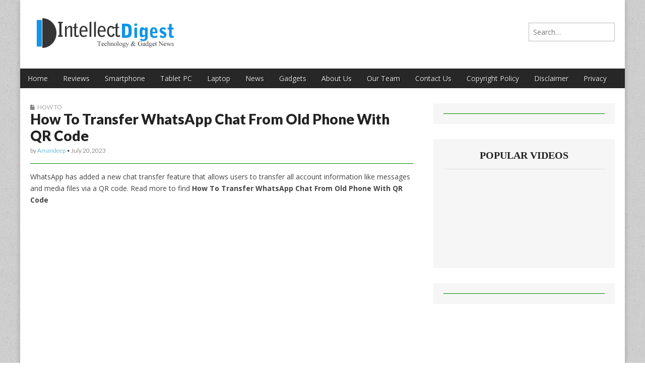

--- FILE ---
content_type: text/html; charset=UTF-8
request_url: https://www.intellectdigest.in/transfer-whatsapp-chat-53256/
body_size: 15738
content:
<!DOCTYPE html>
<!--[if lt IE 7]><html class="no-js lt-ie9 lt-ie8 lt-ie7" lang="en-US"><![endif]-->
<!--[if IE 7]><html class="no-js lt-ie9 lt-ie8" lang="en-US"><![endif]-->
<!--[if IE 8]><html class="no-js lt-ie9" lang="en-US"><![endif]-->
<!--[if gt IE 8]><!--><html class="no-js" lang="en-US"><!--<![endif]-->
<head><meta charset="UTF-8" /><script>if(navigator.userAgent.match(/MSIE|Internet Explorer/i)||navigator.userAgent.match(/Trident\/7\..*?rv:11/i)){var href=document.location.href;if(!href.match(/[?&]nowprocket/)){if(href.indexOf("?")==-1){if(href.indexOf("#")==-1){document.location.href=href+"?nowprocket=1"}else{document.location.href=href.replace("#","?nowprocket=1#")}}else{if(href.indexOf("#")==-1){document.location.href=href+"&nowprocket=1"}else{document.location.href=href.replace("#","&nowprocket=1#")}}}}</script><script>(()=>{class RocketLazyLoadScripts{constructor(){this.v="1.2.6",this.triggerEvents=["keydown","mousedown","mousemove","touchmove","touchstart","touchend","wheel"],this.userEventHandler=this.t.bind(this),this.touchStartHandler=this.i.bind(this),this.touchMoveHandler=this.o.bind(this),this.touchEndHandler=this.h.bind(this),this.clickHandler=this.u.bind(this),this.interceptedClicks=[],this.interceptedClickListeners=[],this.l(this),window.addEventListener("pageshow",(t=>{this.persisted=t.persisted,this.everythingLoaded&&this.m()})),this.CSPIssue=sessionStorage.getItem("rocketCSPIssue"),document.addEventListener("securitypolicyviolation",(t=>{this.CSPIssue||"script-src-elem"!==t.violatedDirective||"data"!==t.blockedURI||(this.CSPIssue=!0,sessionStorage.setItem("rocketCSPIssue",!0))})),document.addEventListener("DOMContentLoaded",(()=>{this.k()})),this.delayedScripts={normal:[],async:[],defer:[]},this.trash=[],this.allJQueries=[]}p(t){document.hidden?t.t():(this.triggerEvents.forEach((e=>window.addEventListener(e,t.userEventHandler,{passive:!0}))),window.addEventListener("touchstart",t.touchStartHandler,{passive:!0}),window.addEventListener("mousedown",t.touchStartHandler),document.addEventListener("visibilitychange",t.userEventHandler))}_(){this.triggerEvents.forEach((t=>window.removeEventListener(t,this.userEventHandler,{passive:!0}))),document.removeEventListener("visibilitychange",this.userEventHandler)}i(t){"HTML"!==t.target.tagName&&(window.addEventListener("touchend",this.touchEndHandler),window.addEventListener("mouseup",this.touchEndHandler),window.addEventListener("touchmove",this.touchMoveHandler,{passive:!0}),window.addEventListener("mousemove",this.touchMoveHandler),t.target.addEventListener("click",this.clickHandler),this.L(t.target,!0),this.S(t.target,"onclick","rocket-onclick"),this.C())}o(t){window.removeEventListener("touchend",this.touchEndHandler),window.removeEventListener("mouseup",this.touchEndHandler),window.removeEventListener("touchmove",this.touchMoveHandler,{passive:!0}),window.removeEventListener("mousemove",this.touchMoveHandler),t.target.removeEventListener("click",this.clickHandler),this.L(t.target,!1),this.S(t.target,"rocket-onclick","onclick"),this.M()}h(){window.removeEventListener("touchend",this.touchEndHandler),window.removeEventListener("mouseup",this.touchEndHandler),window.removeEventListener("touchmove",this.touchMoveHandler,{passive:!0}),window.removeEventListener("mousemove",this.touchMoveHandler)}u(t){t.target.removeEventListener("click",this.clickHandler),this.L(t.target,!1),this.S(t.target,"rocket-onclick","onclick"),this.interceptedClicks.push(t),t.preventDefault(),t.stopPropagation(),t.stopImmediatePropagation(),this.M()}O(){window.removeEventListener("touchstart",this.touchStartHandler,{passive:!0}),window.removeEventListener("mousedown",this.touchStartHandler),this.interceptedClicks.forEach((t=>{t.target.dispatchEvent(new MouseEvent("click",{view:t.view,bubbles:!0,cancelable:!0}))}))}l(t){EventTarget.prototype.addEventListenerWPRocketBase=EventTarget.prototype.addEventListener,EventTarget.prototype.addEventListener=function(e,i,o){"click"!==e||t.windowLoaded||i===t.clickHandler||t.interceptedClickListeners.push({target:this,func:i,options:o}),(this||window).addEventListenerWPRocketBase(e,i,o)}}L(t,e){this.interceptedClickListeners.forEach((i=>{i.target===t&&(e?t.removeEventListener("click",i.func,i.options):t.addEventListener("click",i.func,i.options))})),t.parentNode!==document.documentElement&&this.L(t.parentNode,e)}D(){return new Promise((t=>{this.P?this.M=t:t()}))}C(){this.P=!0}M(){this.P=!1}S(t,e,i){t.hasAttribute&&t.hasAttribute(e)&&(event.target.setAttribute(i,event.target.getAttribute(e)),event.target.removeAttribute(e))}t(){this._(this),"loading"===document.readyState?document.addEventListener("DOMContentLoaded",this.R.bind(this)):this.R()}k(){let t=[];document.querySelectorAll("script[type=rocketlazyloadscript][data-rocket-src]").forEach((e=>{let i=e.getAttribute("data-rocket-src");if(i&&!i.startsWith("data:")){0===i.indexOf("//")&&(i=location.protocol+i);try{const o=new URL(i).origin;o!==location.origin&&t.push({src:o,crossOrigin:e.crossOrigin||"module"===e.getAttribute("data-rocket-type")})}catch(t){}}})),t=[...new Map(t.map((t=>[JSON.stringify(t),t]))).values()],this.T(t,"preconnect")}async R(){this.lastBreath=Date.now(),this.j(this),this.F(this),this.I(),this.W(),this.q(),await this.A(this.delayedScripts.normal),await this.A(this.delayedScripts.defer),await this.A(this.delayedScripts.async);try{await this.U(),await this.H(this),await this.J()}catch(t){console.error(t)}window.dispatchEvent(new Event("rocket-allScriptsLoaded")),this.everythingLoaded=!0,this.D().then((()=>{this.O()})),this.N()}W(){document.querySelectorAll("script[type=rocketlazyloadscript]").forEach((t=>{t.hasAttribute("data-rocket-src")?t.hasAttribute("async")&&!1!==t.async?this.delayedScripts.async.push(t):t.hasAttribute("defer")&&!1!==t.defer||"module"===t.getAttribute("data-rocket-type")?this.delayedScripts.defer.push(t):this.delayedScripts.normal.push(t):this.delayedScripts.normal.push(t)}))}async B(t){if(await this.G(),!0!==t.noModule||!("noModule"in HTMLScriptElement.prototype))return new Promise((e=>{let i;function o(){(i||t).setAttribute("data-rocket-status","executed"),e()}try{if(navigator.userAgent.indexOf("Firefox/")>0||""===navigator.vendor||this.CSPIssue)i=document.createElement("script"),[...t.attributes].forEach((t=>{let e=t.nodeName;"type"!==e&&("data-rocket-type"===e&&(e="type"),"data-rocket-src"===e&&(e="src"),i.setAttribute(e,t.nodeValue))})),t.text&&(i.text=t.text),i.hasAttribute("src")?(i.addEventListener("load",o),i.addEventListener("error",(function(){i.setAttribute("data-rocket-status","failed-network"),e()})),setTimeout((()=>{i.isConnected||e()}),1)):(i.text=t.text,o()),t.parentNode.replaceChild(i,t);else{const i=t.getAttribute("data-rocket-type"),s=t.getAttribute("data-rocket-src");i?(t.type=i,t.removeAttribute("data-rocket-type")):t.removeAttribute("type"),t.addEventListener("load",o),t.addEventListener("error",(i=>{this.CSPIssue&&i.target.src.startsWith("data:")?(console.log("WPRocket: data-uri blocked by CSP -> fallback"),t.removeAttribute("src"),this.B(t).then(e)):(t.setAttribute("data-rocket-status","failed-network"),e())})),s?(t.removeAttribute("data-rocket-src"),t.src=s):t.src="data:text/javascript;base64,"+window.btoa(unescape(encodeURIComponent(t.text)))}}catch(i){t.setAttribute("data-rocket-status","failed-transform"),e()}}));t.setAttribute("data-rocket-status","skipped")}async A(t){const e=t.shift();return e&&e.isConnected?(await this.B(e),this.A(t)):Promise.resolve()}q(){this.T([...this.delayedScripts.normal,...this.delayedScripts.defer,...this.delayedScripts.async],"preload")}T(t,e){var i=document.createDocumentFragment();t.forEach((t=>{const o=t.getAttribute&&t.getAttribute("data-rocket-src")||t.src;if(o&&!o.startsWith("data:")){const s=document.createElement("link");s.href=o,s.rel=e,"preconnect"!==e&&(s.as="script"),t.getAttribute&&"module"===t.getAttribute("data-rocket-type")&&(s.crossOrigin=!0),t.crossOrigin&&(s.crossOrigin=t.crossOrigin),t.integrity&&(s.integrity=t.integrity),i.appendChild(s),this.trash.push(s)}})),document.head.appendChild(i)}j(t){let e={};function i(i,o){return e[o].eventsToRewrite.indexOf(i)>=0&&!t.everythingLoaded?"rocket-"+i:i}function o(t,o){!function(t){e[t]||(e[t]={originalFunctions:{add:t.addEventListener,remove:t.removeEventListener},eventsToRewrite:[]},t.addEventListener=function(){arguments[0]=i(arguments[0],t),e[t].originalFunctions.add.apply(t,arguments)},t.removeEventListener=function(){arguments[0]=i(arguments[0],t),e[t].originalFunctions.remove.apply(t,arguments)})}(t),e[t].eventsToRewrite.push(o)}function s(e,i){let o=e[i];e[i]=null,Object.defineProperty(e,i,{get:()=>o||function(){},set(s){t.everythingLoaded?o=s:e["rocket"+i]=o=s}})}o(document,"DOMContentLoaded"),o(window,"DOMContentLoaded"),o(window,"load"),o(window,"pageshow"),o(document,"readystatechange"),s(document,"onreadystatechange"),s(window,"onload"),s(window,"onpageshow");try{Object.defineProperty(document,"readyState",{get:()=>t.rocketReadyState,set(e){t.rocketReadyState=e},configurable:!0}),document.readyState="loading"}catch(t){console.log("WPRocket DJE readyState conflict, bypassing")}}F(t){let e;function i(e){return t.everythingLoaded?e:e.split(" ").map((t=>"load"===t||0===t.indexOf("load.")?"rocket-jquery-load":t)).join(" ")}function o(o){function s(t){const e=o.fn[t];o.fn[t]=o.fn.init.prototype[t]=function(){return this[0]===window&&("string"==typeof arguments[0]||arguments[0]instanceof String?arguments[0]=i(arguments[0]):"object"==typeof arguments[0]&&Object.keys(arguments[0]).forEach((t=>{const e=arguments[0][t];delete arguments[0][t],arguments[0][i(t)]=e}))),e.apply(this,arguments),this}}o&&o.fn&&!t.allJQueries.includes(o)&&(o.fn.ready=o.fn.init.prototype.ready=function(e){return t.domReadyFired?e.bind(document)(o):document.addEventListener("rocket-DOMContentLoaded",(()=>e.bind(document)(o))),o([])},s("on"),s("one"),t.allJQueries.push(o)),e=o}o(window.jQuery),Object.defineProperty(window,"jQuery",{get:()=>e,set(t){o(t)}})}async H(t){const e=document.querySelector("script[data-webpack]");e&&(await async function(){return new Promise((t=>{e.addEventListener("load",t),e.addEventListener("error",t)}))}(),await t.K(),await t.H(t))}async U(){this.domReadyFired=!0;try{document.readyState="interactive"}catch(t){}await this.G(),document.dispatchEvent(new Event("rocket-readystatechange")),await this.G(),document.rocketonreadystatechange&&document.rocketonreadystatechange(),await this.G(),document.dispatchEvent(new Event("rocket-DOMContentLoaded")),await this.G(),window.dispatchEvent(new Event("rocket-DOMContentLoaded"))}async J(){try{document.readyState="complete"}catch(t){}await this.G(),document.dispatchEvent(new Event("rocket-readystatechange")),await this.G(),document.rocketonreadystatechange&&document.rocketonreadystatechange(),await this.G(),window.dispatchEvent(new Event("rocket-load")),await this.G(),window.rocketonload&&window.rocketonload(),await this.G(),this.allJQueries.forEach((t=>t(window).trigger("rocket-jquery-load"))),await this.G();const t=new Event("rocket-pageshow");t.persisted=this.persisted,window.dispatchEvent(t),await this.G(),window.rocketonpageshow&&window.rocketonpageshow({persisted:this.persisted}),this.windowLoaded=!0}m(){document.onreadystatechange&&document.onreadystatechange(),window.onload&&window.onload(),window.onpageshow&&window.onpageshow({persisted:this.persisted})}I(){const t=new Map;document.write=document.writeln=function(e){const i=document.currentScript;i||console.error("WPRocket unable to document.write this: "+e);const o=document.createRange(),s=i.parentElement;let n=t.get(i);void 0===n&&(n=i.nextSibling,t.set(i,n));const c=document.createDocumentFragment();o.setStart(c,0),c.appendChild(o.createContextualFragment(e)),s.insertBefore(c,n)}}async G(){Date.now()-this.lastBreath>45&&(await this.K(),this.lastBreath=Date.now())}async K(){return document.hidden?new Promise((t=>setTimeout(t))):new Promise((t=>requestAnimationFrame(t)))}N(){this.trash.forEach((t=>t.remove()))}static run(){const t=new RocketLazyLoadScripts;t.p(t)}}RocketLazyLoadScripts.run()})();</script>

<meta http-equiv="X-UA-Compatible" content="IE=edge,chrome=1">
<meta name="viewport" content="width=device-width, initial-scale=1.0">
<title>How To Transfer WhatsApp Chat From Old Phone With QR Code</title><link rel="preload" data-rocket-preload as="style" href="https://fonts.googleapis.com/css?family=Open%20Sans%3A400%2C700%7CArvo%3A900%7CQuattrocento%7CRaleway%3A100%7CLato%3A900%7CLato%3A300&#038;display=swap" /><link rel="stylesheet" href="https://fonts.googleapis.com/css?family=Open%20Sans%3A400%2C700%7CArvo%3A900%7CQuattrocento%7CRaleway%3A100%7CLato%3A900%7CLato%3A300&#038;display=swap" media="print" onload="this.media='all'" /><noscript><link rel="stylesheet" href="https://fonts.googleapis.com/css?family=Open%20Sans%3A400%2C700%7CArvo%3A900%7CQuattrocento%7CRaleway%3A100%7CLato%3A900%7CLato%3A300&#038;display=swap" /></noscript>
<link rel="profile" href="https://gmpg.org/xfn/11" />
<link rel="pingback" href="https://www.intellectdigest.in/xmlrpc.php" />
<!--[if IE]><script src="http://html5shiv.googlecode.com/svn/trunk/html5.js"></script><![endif]-->
<meta name='robots' content='index, follow, max-image-preview:large, max-snippet:-1, max-video-preview:-1' />

	<!-- This site is optimized with the Yoast SEO plugin v23.8 - https://yoast.com/wordpress/plugins/seo/ -->
	<meta name="description" content="WhatsApp has added a new chat transfer feature. Read more to find How To Transfer WhatsApp Chat From Old Phone With QR Code" />
	<link rel="canonical" href="https://www.intellectdigest.in/transfer-whatsapp-chat-53256/" />
	<meta property="og:locale" content="en_US" />
	<meta property="og:type" content="article" />
	<meta property="og:title" content="How To Transfer WhatsApp Chat From Old Phone With QR Code" />
	<meta property="og:description" content="WhatsApp has added a new chat transfer feature. Read more to find How To Transfer WhatsApp Chat From Old Phone With QR Code" />
	<meta property="og:url" content="https://www.intellectdigest.in/transfer-whatsapp-chat-53256/" />
	<meta property="og:site_name" content="Intellect Digest India" />
	<meta property="article:published_time" content="2023-07-20T10:49:43+00:00" />
	<meta property="article:modified_time" content="2023-07-20T10:49:46+00:00" />
	<meta property="og:image" content="https://www.intellectdigest.in/wp-content/uploads/2023/07/How-To-Transfer-WhatsApp-Chat-From.jpg" />
	<meta property="og:image:width" content="720" />
	<meta property="og:image:height" content="486" />
	<meta property="og:image:type" content="image/jpeg" />
	<meta name="author" content="Amandeep" />
	<meta name="twitter:label1" content="Written by" />
	<meta name="twitter:data1" content="Amandeep" />
	<meta name="twitter:label2" content="Est. reading time" />
	<meta name="twitter:data2" content="3 minutes" />
	<script type="application/ld+json" class="yoast-schema-graph">{"@context":"https://schema.org","@graph":[{"@type":"WebPage","@id":"https://www.intellectdigest.in/transfer-whatsapp-chat-53256/","url":"https://www.intellectdigest.in/transfer-whatsapp-chat-53256/","name":"How To Transfer WhatsApp Chat From Old Phone With QR Code","isPartOf":{"@id":"https://www.intellectdigest.in/#website"},"primaryImageOfPage":{"@id":"https://www.intellectdigest.in/transfer-whatsapp-chat-53256/#primaryimage"},"image":{"@id":"https://www.intellectdigest.in/transfer-whatsapp-chat-53256/#primaryimage"},"thumbnailUrl":"https://www.intellectdigest.in/wp-content/uploads/2023/07/How-To-Transfer-WhatsApp-Chat-From.jpg","datePublished":"2023-07-20T10:49:43+00:00","dateModified":"2023-07-20T10:49:46+00:00","author":{"@id":"https://www.intellectdigest.in/#/schema/person/0e8e157f580ab4027b33c035da8a1ef6"},"description":"WhatsApp has added a new chat transfer feature. Read more to find How To Transfer WhatsApp Chat From Old Phone With QR Code","breadcrumb":{"@id":"https://www.intellectdigest.in/transfer-whatsapp-chat-53256/#breadcrumb"},"inLanguage":"en-US","potentialAction":[{"@type":"ReadAction","target":["https://www.intellectdigest.in/transfer-whatsapp-chat-53256/"]}]},{"@type":"ImageObject","inLanguage":"en-US","@id":"https://www.intellectdigest.in/transfer-whatsapp-chat-53256/#primaryimage","url":"https://www.intellectdigest.in/wp-content/uploads/2023/07/How-To-Transfer-WhatsApp-Chat-From.jpg","contentUrl":"https://www.intellectdigest.in/wp-content/uploads/2023/07/How-To-Transfer-WhatsApp-Chat-From.jpg","width":720,"height":486,"caption":"How To Transfer WhatsApp Chat From Old Phone With QR Code"},{"@type":"BreadcrumbList","@id":"https://www.intellectdigest.in/transfer-whatsapp-chat-53256/#breadcrumb","itemListElement":[{"@type":"ListItem","position":1,"name":"Home","item":"https://www.intellectdigest.in/"},{"@type":"ListItem","position":2,"name":"How To Transfer WhatsApp Chat From Old Phone With QR Code"}]},{"@type":"WebSite","@id":"https://www.intellectdigest.in/#website","url":"https://www.intellectdigest.in/","name":"Intellect Digest India","description":"","potentialAction":[{"@type":"SearchAction","target":{"@type":"EntryPoint","urlTemplate":"https://www.intellectdigest.in/?s={search_term_string}"},"query-input":{"@type":"PropertyValueSpecification","valueRequired":true,"valueName":"search_term_string"}}],"inLanguage":"en-US"},{"@type":"Person","@id":"https://www.intellectdigest.in/#/schema/person/0e8e157f580ab4027b33c035da8a1ef6","name":"Amandeep","image":{"@type":"ImageObject","inLanguage":"en-US","@id":"https://www.intellectdigest.in/#/schema/person/image/","url":"https://secure.gravatar.com/avatar/97bcca85fb7b5826c89aa7c8a94fb24f?s=96&r=g","contentUrl":"https://secure.gravatar.com/avatar/97bcca85fb7b5826c89aa7c8a94fb24f?s=96&r=g","caption":"Amandeep"},"url":"https://www.intellectdigest.in/author/amandeep/"}]}</script>
	<!-- / Yoast SEO plugin. -->


<link rel="amphtml" href="https://www.intellectdigest.in/transfer-whatsapp-chat-53256/amp/" /><meta name="generator" content="AMP for WP 1.1.1"/><link rel='dns-prefetch' href='//www.googletagmanager.com' />
<link rel='dns-prefetch' href='//fonts.googleapis.com' />
<link rel='dns-prefetch' href='//netdna.bootstrapcdn.com' />
<link href='https://fonts.gstatic.com' crossorigin rel='preconnect' />
<link rel="alternate" type="application/rss+xml" title="Intellect Digest India &raquo; Feed" href="https://www.intellectdigest.in/feed/" />
<link rel="alternate" type="application/rss+xml" title="Intellect Digest India &raquo; Comments Feed" href="https://www.intellectdigest.in/comments/feed/" />
<style id='wp-emoji-styles-inline-css' type='text/css'>

	img.wp-smiley, img.emoji {
		display: inline !important;
		border: none !important;
		box-shadow: none !important;
		height: 1em !important;
		width: 1em !important;
		margin: 0 0.07em !important;
		vertical-align: -0.1em !important;
		background: none !important;
		padding: 0 !important;
	}
</style>
<link rel='stylesheet' id='wp-block-library-css' href='https://www.intellectdigest.in/wp-includes/css/dist/block-library/style.min.css?ver=6.6.4' type='text/css' media='all' />
<style id='classic-theme-styles-inline-css' type='text/css'>
/*! This file is auto-generated */
.wp-block-button__link{color:#fff;background-color:#32373c;border-radius:9999px;box-shadow:none;text-decoration:none;padding:calc(.667em + 2px) calc(1.333em + 2px);font-size:1.125em}.wp-block-file__button{background:#32373c;color:#fff;text-decoration:none}
</style>
<style id='global-styles-inline-css' type='text/css'>
:root{--wp--preset--aspect-ratio--square: 1;--wp--preset--aspect-ratio--4-3: 4/3;--wp--preset--aspect-ratio--3-4: 3/4;--wp--preset--aspect-ratio--3-2: 3/2;--wp--preset--aspect-ratio--2-3: 2/3;--wp--preset--aspect-ratio--16-9: 16/9;--wp--preset--aspect-ratio--9-16: 9/16;--wp--preset--color--black: #000000;--wp--preset--color--cyan-bluish-gray: #abb8c3;--wp--preset--color--white: #ffffff;--wp--preset--color--pale-pink: #f78da7;--wp--preset--color--vivid-red: #cf2e2e;--wp--preset--color--luminous-vivid-orange: #ff6900;--wp--preset--color--luminous-vivid-amber: #fcb900;--wp--preset--color--light-green-cyan: #7bdcb5;--wp--preset--color--vivid-green-cyan: #00d084;--wp--preset--color--pale-cyan-blue: #8ed1fc;--wp--preset--color--vivid-cyan-blue: #0693e3;--wp--preset--color--vivid-purple: #9b51e0;--wp--preset--gradient--vivid-cyan-blue-to-vivid-purple: linear-gradient(135deg,rgba(6,147,227,1) 0%,rgb(155,81,224) 100%);--wp--preset--gradient--light-green-cyan-to-vivid-green-cyan: linear-gradient(135deg,rgb(122,220,180) 0%,rgb(0,208,130) 100%);--wp--preset--gradient--luminous-vivid-amber-to-luminous-vivid-orange: linear-gradient(135deg,rgba(252,185,0,1) 0%,rgba(255,105,0,1) 100%);--wp--preset--gradient--luminous-vivid-orange-to-vivid-red: linear-gradient(135deg,rgba(255,105,0,1) 0%,rgb(207,46,46) 100%);--wp--preset--gradient--very-light-gray-to-cyan-bluish-gray: linear-gradient(135deg,rgb(238,238,238) 0%,rgb(169,184,195) 100%);--wp--preset--gradient--cool-to-warm-spectrum: linear-gradient(135deg,rgb(74,234,220) 0%,rgb(151,120,209) 20%,rgb(207,42,186) 40%,rgb(238,44,130) 60%,rgb(251,105,98) 80%,rgb(254,248,76) 100%);--wp--preset--gradient--blush-light-purple: linear-gradient(135deg,rgb(255,206,236) 0%,rgb(152,150,240) 100%);--wp--preset--gradient--blush-bordeaux: linear-gradient(135deg,rgb(254,205,165) 0%,rgb(254,45,45) 50%,rgb(107,0,62) 100%);--wp--preset--gradient--luminous-dusk: linear-gradient(135deg,rgb(255,203,112) 0%,rgb(199,81,192) 50%,rgb(65,88,208) 100%);--wp--preset--gradient--pale-ocean: linear-gradient(135deg,rgb(255,245,203) 0%,rgb(182,227,212) 50%,rgb(51,167,181) 100%);--wp--preset--gradient--electric-grass: linear-gradient(135deg,rgb(202,248,128) 0%,rgb(113,206,126) 100%);--wp--preset--gradient--midnight: linear-gradient(135deg,rgb(2,3,129) 0%,rgb(40,116,252) 100%);--wp--preset--font-size--small: 13px;--wp--preset--font-size--medium: 20px;--wp--preset--font-size--large: 36px;--wp--preset--font-size--x-large: 42px;--wp--preset--spacing--20: 0.44rem;--wp--preset--spacing--30: 0.67rem;--wp--preset--spacing--40: 1rem;--wp--preset--spacing--50: 1.5rem;--wp--preset--spacing--60: 2.25rem;--wp--preset--spacing--70: 3.38rem;--wp--preset--spacing--80: 5.06rem;--wp--preset--shadow--natural: 6px 6px 9px rgba(0, 0, 0, 0.2);--wp--preset--shadow--deep: 12px 12px 50px rgba(0, 0, 0, 0.4);--wp--preset--shadow--sharp: 6px 6px 0px rgba(0, 0, 0, 0.2);--wp--preset--shadow--outlined: 6px 6px 0px -3px rgba(255, 255, 255, 1), 6px 6px rgba(0, 0, 0, 1);--wp--preset--shadow--crisp: 6px 6px 0px rgba(0, 0, 0, 1);}:where(.is-layout-flex){gap: 0.5em;}:where(.is-layout-grid){gap: 0.5em;}body .is-layout-flex{display: flex;}.is-layout-flex{flex-wrap: wrap;align-items: center;}.is-layout-flex > :is(*, div){margin: 0;}body .is-layout-grid{display: grid;}.is-layout-grid > :is(*, div){margin: 0;}:where(.wp-block-columns.is-layout-flex){gap: 2em;}:where(.wp-block-columns.is-layout-grid){gap: 2em;}:where(.wp-block-post-template.is-layout-flex){gap: 1.25em;}:where(.wp-block-post-template.is-layout-grid){gap: 1.25em;}.has-black-color{color: var(--wp--preset--color--black) !important;}.has-cyan-bluish-gray-color{color: var(--wp--preset--color--cyan-bluish-gray) !important;}.has-white-color{color: var(--wp--preset--color--white) !important;}.has-pale-pink-color{color: var(--wp--preset--color--pale-pink) !important;}.has-vivid-red-color{color: var(--wp--preset--color--vivid-red) !important;}.has-luminous-vivid-orange-color{color: var(--wp--preset--color--luminous-vivid-orange) !important;}.has-luminous-vivid-amber-color{color: var(--wp--preset--color--luminous-vivid-amber) !important;}.has-light-green-cyan-color{color: var(--wp--preset--color--light-green-cyan) !important;}.has-vivid-green-cyan-color{color: var(--wp--preset--color--vivid-green-cyan) !important;}.has-pale-cyan-blue-color{color: var(--wp--preset--color--pale-cyan-blue) !important;}.has-vivid-cyan-blue-color{color: var(--wp--preset--color--vivid-cyan-blue) !important;}.has-vivid-purple-color{color: var(--wp--preset--color--vivid-purple) !important;}.has-black-background-color{background-color: var(--wp--preset--color--black) !important;}.has-cyan-bluish-gray-background-color{background-color: var(--wp--preset--color--cyan-bluish-gray) !important;}.has-white-background-color{background-color: var(--wp--preset--color--white) !important;}.has-pale-pink-background-color{background-color: var(--wp--preset--color--pale-pink) !important;}.has-vivid-red-background-color{background-color: var(--wp--preset--color--vivid-red) !important;}.has-luminous-vivid-orange-background-color{background-color: var(--wp--preset--color--luminous-vivid-orange) !important;}.has-luminous-vivid-amber-background-color{background-color: var(--wp--preset--color--luminous-vivid-amber) !important;}.has-light-green-cyan-background-color{background-color: var(--wp--preset--color--light-green-cyan) !important;}.has-vivid-green-cyan-background-color{background-color: var(--wp--preset--color--vivid-green-cyan) !important;}.has-pale-cyan-blue-background-color{background-color: var(--wp--preset--color--pale-cyan-blue) !important;}.has-vivid-cyan-blue-background-color{background-color: var(--wp--preset--color--vivid-cyan-blue) !important;}.has-vivid-purple-background-color{background-color: var(--wp--preset--color--vivid-purple) !important;}.has-black-border-color{border-color: var(--wp--preset--color--black) !important;}.has-cyan-bluish-gray-border-color{border-color: var(--wp--preset--color--cyan-bluish-gray) !important;}.has-white-border-color{border-color: var(--wp--preset--color--white) !important;}.has-pale-pink-border-color{border-color: var(--wp--preset--color--pale-pink) !important;}.has-vivid-red-border-color{border-color: var(--wp--preset--color--vivid-red) !important;}.has-luminous-vivid-orange-border-color{border-color: var(--wp--preset--color--luminous-vivid-orange) !important;}.has-luminous-vivid-amber-border-color{border-color: var(--wp--preset--color--luminous-vivid-amber) !important;}.has-light-green-cyan-border-color{border-color: var(--wp--preset--color--light-green-cyan) !important;}.has-vivid-green-cyan-border-color{border-color: var(--wp--preset--color--vivid-green-cyan) !important;}.has-pale-cyan-blue-border-color{border-color: var(--wp--preset--color--pale-cyan-blue) !important;}.has-vivid-cyan-blue-border-color{border-color: var(--wp--preset--color--vivid-cyan-blue) !important;}.has-vivid-purple-border-color{border-color: var(--wp--preset--color--vivid-purple) !important;}.has-vivid-cyan-blue-to-vivid-purple-gradient-background{background: var(--wp--preset--gradient--vivid-cyan-blue-to-vivid-purple) !important;}.has-light-green-cyan-to-vivid-green-cyan-gradient-background{background: var(--wp--preset--gradient--light-green-cyan-to-vivid-green-cyan) !important;}.has-luminous-vivid-amber-to-luminous-vivid-orange-gradient-background{background: var(--wp--preset--gradient--luminous-vivid-amber-to-luminous-vivid-orange) !important;}.has-luminous-vivid-orange-to-vivid-red-gradient-background{background: var(--wp--preset--gradient--luminous-vivid-orange-to-vivid-red) !important;}.has-very-light-gray-to-cyan-bluish-gray-gradient-background{background: var(--wp--preset--gradient--very-light-gray-to-cyan-bluish-gray) !important;}.has-cool-to-warm-spectrum-gradient-background{background: var(--wp--preset--gradient--cool-to-warm-spectrum) !important;}.has-blush-light-purple-gradient-background{background: var(--wp--preset--gradient--blush-light-purple) !important;}.has-blush-bordeaux-gradient-background{background: var(--wp--preset--gradient--blush-bordeaux) !important;}.has-luminous-dusk-gradient-background{background: var(--wp--preset--gradient--luminous-dusk) !important;}.has-pale-ocean-gradient-background{background: var(--wp--preset--gradient--pale-ocean) !important;}.has-electric-grass-gradient-background{background: var(--wp--preset--gradient--electric-grass) !important;}.has-midnight-gradient-background{background: var(--wp--preset--gradient--midnight) !important;}.has-small-font-size{font-size: var(--wp--preset--font-size--small) !important;}.has-medium-font-size{font-size: var(--wp--preset--font-size--medium) !important;}.has-large-font-size{font-size: var(--wp--preset--font-size--large) !important;}.has-x-large-font-size{font-size: var(--wp--preset--font-size--x-large) !important;}
:where(.wp-block-post-template.is-layout-flex){gap: 1.25em;}:where(.wp-block-post-template.is-layout-grid){gap: 1.25em;}
:where(.wp-block-columns.is-layout-flex){gap: 2em;}:where(.wp-block-columns.is-layout-grid){gap: 2em;}
:root :where(.wp-block-pullquote){font-size: 1.5em;line-height: 1.6;}
</style>
<link rel='stylesheet' id='dashicons-css' href='https://www.intellectdigest.in/wp-includes/css/dashicons.min.css?ver=6.6.4' type='text/css' media='all' />
<link rel='stylesheet' id='thickbox-css' href='https://www.intellectdigest.in/wp-includes/js/thickbox/thickbox.css?ver=6.6.4' type='text/css' media='all' />
<link rel='stylesheet' id='auto-thickbox-css' href='https://www.intellectdigest.in/wp-content/plugins/auto-thickbox/css/styles-pre39.css?ver=20140420' type='text/css' media='all' />

<link rel='stylesheet' id='theme_stylesheet-css' href='https://www.intellectdigest.in/wp-content/themes/magazine-premium/style.css?ver=6.6.4' type='text/css' media='all' />
<link rel='stylesheet' id='font_awesome-css' href="https://netdna.bootstrapcdn.com/font-awesome/3.2.1/css/font-awesome.css" type='text/css' media='all' />
<script type="rocketlazyloadscript" data-rocket-type="text/javascript" data-rocket-src="https://www.intellectdigest.in/wp-includes/js/jquery/jquery.min.js?ver=3.7.1" id="jquery-core-js"></script>
<script type="rocketlazyloadscript" data-rocket-type="text/javascript" data-rocket-src="https://www.intellectdigest.in/wp-includes/js/jquery/jquery-migrate.min.js?ver=3.4.1" id="jquery-migrate-js"></script>

<!-- Google tag (gtag.js) snippet added by Site Kit -->

<!-- Google Analytics snippet added by Site Kit -->
<script type="rocketlazyloadscript" data-rocket-type="text/javascript" data-rocket-src="https://www.googletagmanager.com/gtag/js?id=GT-W6K532W" id="google_gtagjs-js" async></script>
<script type="rocketlazyloadscript" data-rocket-type="text/javascript" id="google_gtagjs-js-after">
/* <![CDATA[ */
window.dataLayer = window.dataLayer || [];function gtag(){dataLayer.push(arguments);}
gtag("set","linker",{"domains":["www.intellectdigest.in"]});
gtag("js", new Date());
gtag("set", "developer_id.dZTNiMT", true);
gtag("config", "GT-W6K532W");
/* ]]> */
</script>

<!-- End Google tag (gtag.js) snippet added by Site Kit -->
<link rel="https://api.w.org/" href="https://www.intellectdigest.in/wp-json/" /><link rel="alternate" title="JSON" type="application/json" href="https://www.intellectdigest.in/wp-json/wp/v2/posts/53256" /><link rel="EditURI" type="application/rsd+xml" title="RSD" href="https://www.intellectdigest.in/xmlrpc.php?rsd" />
<meta name="generator" content="WordPress 6.6.4" />
<link rel='shortlink' href='https://www.intellectdigest.in/?p=53256' />
<link rel="alternate" title="oEmbed (JSON)" type="application/json+oembed" href="https://www.intellectdigest.in/wp-json/oembed/1.0/embed?url=https%3A%2F%2Fwww.intellectdigest.in%2Ftransfer-whatsapp-chat-53256%2F" />
<link rel="alternate" title="oEmbed (XML)" type="text/xml+oembed" href="https://www.intellectdigest.in/wp-json/oembed/1.0/embed?url=https%3A%2F%2Fwww.intellectdigest.in%2Ftransfer-whatsapp-chat-53256%2F&#038;format=xml" />
<script type="rocketlazyloadscript" data-rocket-type="text/javascript">var ajaxurl = "https://www.intellectdigest.in/wp-admin/admin-ajax.php";</script><meta name="generator" content="Site Kit by Google 1.139.0" />
<script type="rocketlazyloadscript" data-rocket-type='text/javascript'>
/* <![CDATA[ */
var thickboxL10n = {"next":"Next &gt;","prev":"&lt; Prev","image":"Image","of":"of","close":"Close","loadingAnimation":"https:\/\/www.intellectdigest.in\/wp-content\/plugins\/auto-thickbox\/images\/loadingAnimation.gif"};
try{convertEntities(thickboxL10n);}catch(e){};;
/* ]]> */
</script>
<style>
body { color: #444444; font-family: Open Sans, sans-serif; font-weight: normal; font-size: 14px; }
#page { background-color: #ffffff; }
h1, h2, h3, h4, h5, h6, h1 a, h2 a, h3 a, h4 a, h5 a, h6 a { color: #222222; font-family: Arvo;  font-weight: 900 }
#site-title a,#site-description{color:#333 !important}
#site-title a { font-family: Quattrocento, serif; font-weight: normal; font-size: 48px; }
#site-description { font-family: Raleway, cursive; font-weight: normal; font-size: 16px; }
#site-navigation, #site-sub-navigation { font-family: ; font-weight: normal; }
#site-navigation { font-size: px; background-color: #272727; }
#site-navigation li:hover, #site-navigation ul ul { background-color: #111111; }
#site-navigation li a { color: #eeeeee; }
#site-navigation li a:hover { color: #eeeeee; }
#site-sub-navigation { font-size: px; }
a, .entry-meta a, .format-link .entry-title a { color: #0089C4; }
a:hover, .entry-meta a:hover, .format-link .entry-title a:hover { color: #222222; }
.more-link, #posts-pagination a, input[type="submit"], .comment-reply-link, .more-link:hover, #posts-pagination a:hover, input[type="submit"]:hover, .comment-reply-link:hover { color: #ffffff; background-color: #444444; }
.widget { background-color: #F6F6F6; }
.entry-title, .entry-title a { font-family: Lato, sans-serif;  font-weight: 900; font-size: 28px; }
.entry-meta, .entry-meta a { font-family: Lato;  font-weight: 300; font-size: 12px; }
.post-category, .post-category a, .post-format, .post-format a { font-family: Lato;  font-weight: 300; font-size: 12px; }
</style>
	<style type="text/css" id="custom-background-css">
body.custom-background { background-image: url("https://www.intellectdigest.in/wp-content/themes/magazine-premium/library/images/solid.png"); background-position: left top; background-size: auto; background-repeat: repeat; background-attachment: fixed; }
</style>
	<link rel="icon" href="https://www.intellectdigest.in/wp-content/uploads/2015/09/cropped-460x460-square-32x32.png" sizes="32x32" />
<link rel="icon" href="https://www.intellectdigest.in/wp-content/uploads/2015/09/cropped-460x460-square-192x192.png" sizes="192x192" />
<link rel="apple-touch-icon" href="https://www.intellectdigest.in/wp-content/uploads/2015/09/cropped-460x460-square-180x180.png" />
<meta name="msapplication-TileImage" content="https://www.intellectdigest.in/wp-content/uploads/2015/09/cropped-460x460-square-270x270.png" />
<!--FBCode-->
<div id="fb-root"></div>
<script type="rocketlazyloadscript">(function(d, s, id) {
  var js, fjs = d.getElementsByTagName(s)[0];
  if (d.getElementById(id)) return;
  js = d.createElement(s); js.id = id;
  js.src = "//connect.facebook.net/en_US/sdk.js#xfbml=1&version=v2.4&appId=111290745591278";
  fjs.parentNode.insertBefore(js, fjs);
}(document, 'script', 'facebook-jssdk'));</script>
<!--FBCode-->
<!--Adsense Auto Ads Start-->	
<script type="rocketlazyloadscript" data-ad-client="ca-pub-4533011887610265" async data-rocket-src="https://pagead2.googlesyndication.com/pagead/js/adsbygoogle.js"></script>
<!--Adsense Auto Ads End-->
</head>

<body class="post-template-default single single-post postid-53256 single-format-standard custom-background">
	<div data-rocket-location-hash="f82d8a0cf6f4383a095fdd3bc62e5fc5" id="page" class="grid">
		<header data-rocket-location-hash="7440c6d9eb48bf09c029d805f30570fb" id="header" class="row" role="banner">
			<div data-rocket-location-hash="e6d2900640cb431aa84ec569d7fe4d93" class="c12">
				<div id="mobile-menu">
					<a href="#" class="left-menu"><i class="icon-reorder"></i></a>
					<a href="#"><i class="icon-search"></i></a>
				</div>
				<div id="drop-down-search"><form role="search" method="get" id="searchform" class="slide" action="https://www.intellectdigest.in/" >
    <label class="assistive-text" for="site-search">Search for:</label>
    <input type="search" placeholder="Search&hellip;" value="" name="s" id="site-search" />
    </form></div>

								<div class="title-logo-wrapper fl">
											<a href="https://www.intellectdigest.in" title="Intellect Digest India" id="site-logo"  rel="home"><img src="https://www.intellectdigest.in/wp-content/uploads/2016/09/FInal-logo.png" alt="Intellect Digest India" /></a>
										<div id="title-wrapper">
						<h1 id="site-title" class="remove"><a href="https://www.intellectdigest.in" title="Intellect Digest India" rel="home">Intellect Digest India</a></h1>
						<h2 id="site-description"></h2>					</div>
				</div>
									<div id="header-widgets" class="fl">
						<aside id="search-2" class="header-widget widget_search"><form role="search" method="get" id="searchform" class="slide" action="https://www.intellectdigest.in/" >
    <label class="assistive-text" for="site-search">Search for:</label>
    <input type="search" placeholder="Search&hellip;" value="" name="s" id="site-search" />
    </form></aside>					</div>
					
				<nav id="site-navigation" role="navigation">
					<h3 class="assistive-text">Main menu</h3>
					<a class="assistive-text" href="#primary" title="Skip to content">Skip to content</a>
					<div class="menu-main-menu-container"><ul id="menu-main-menu" class="menu"><li id="menu-item-10" class="menu-item menu-item-type-custom menu-item-object-custom menu-item-home menu-item-10"><a href="https://www.intellectdigest.in/">Home</a>
<li id="menu-item-5092" class="menu-item menu-item-type-custom menu-item-object-custom menu-item-5092"><a title="Gadget Reviews" href="https://www.intellectdigest.in/tag/review/">Reviews</a>
<li id="menu-item-550" class="menu-item menu-item-type-taxonomy menu-item-object-category menu-item-550"><a href="https://www.intellectdigest.in/category/technology/gadgets/smartphone/">Smartphone</a>
<li id="menu-item-551" class="menu-item menu-item-type-taxonomy menu-item-object-category menu-item-551"><a href="https://www.intellectdigest.in/category/technology/gadgets/tablet-pc/">Tablet PC</a>
<li id="menu-item-552" class="menu-item menu-item-type-taxonomy menu-item-object-category menu-item-552"><a href="https://www.intellectdigest.in/category/technology/gadgets/laptop/">Laptop</a>
<li id="menu-item-549" class="menu-item menu-item-type-taxonomy menu-item-object-category menu-item-549"><a href="https://www.intellectdigest.in/category/technology/news/">News</a>
<li id="menu-item-548" class="menu-item menu-item-type-taxonomy menu-item-object-category menu-item-548"><a href="https://www.intellectdigest.in/category/technology/gadgets/">Gadgets</a>
<li id="menu-item-57" class="menu-item menu-item-type-post_type menu-item-object-page menu-item-57"><a href="https://www.intellectdigest.in/about/">About Us</a>
<li id="menu-item-35712" class="menu-item menu-item-type-post_type menu-item-object-page menu-item-35712"><a href="https://www.intellectdigest.in/our-team/">Our Team</a>
<li id="menu-item-56" class="menu-item menu-item-type-post_type menu-item-object-page menu-item-56"><a href="https://www.intellectdigest.in/contact-us/">Contact Us</a>
<li id="menu-item-55" class="menu-item menu-item-type-post_type menu-item-object-page menu-item-55"><a href="https://www.intellectdigest.in/copyright-policy/">Copyright Policy</a>
<li id="menu-item-54" class="menu-item menu-item-type-post_type menu-item-object-page menu-item-54"><a href="https://www.intellectdigest.in/disclaimer/">Disclaimer</a>
<li id="menu-item-53" class="menu-item menu-item-type-post_type menu-item-object-page menu-item-53"><a href="https://www.intellectdigest.in/privacy/">Privacy</a>
</ul></div>				</nav><!-- #site-navigation -->

				<nav id="site-sub-navigation" role="navigation">
					<h3 class="assistive-text">Sub menu</h3>
									</nav><!-- #site-sub-navigation -->

			</div><!-- .c12 -->

		</header><!-- #header .row -->

		<div data-rocket-location-hash="59780cd7b6c84cfb74c9b2b8e91cbf4f" id="main">
			<div data-rocket-location-hash="78e2965a8b7b8b4dedb09d5cc8b6c41a" class="row">
				<div id="left-nav"></div>
				
	<div id="primary" class="c8" role="main">
			<article id="post-53256" class="post-53256 post type-post status-publish format-standard has-post-thumbnail hentry category-how-to tag-how-to tag-tips tag-whatsapp-chat">
	    <header>
		<h3 class="post-category"><i class="icon-file"></i><a href="https://www.intellectdigest.in/category/technology/how-to/" rel="category tag">How To</a></h3>
			<h1 class="entry-title">
					How To Transfer WhatsApp Chat From Old Phone With QR Code			</h1>

		<h2 class="entry-meta">
		by <a href="https://www.intellectdigest.in/author/amandeep/" title="Posts by Amandeep" rel="author">Amandeep</a>&nbsp;&bull;&nbsp;<time class="published updated" datetime="2023-07-20">July 20, 2023</time>	</h2>
	</header>
	    <div class="entry-content">
		    
<div class='code-block code-block-2' style='margin: 8px 0; clear: both;'>
<script type="rocketlazyloadscript" async data-rocket-src="https://pagead2.googlesyndication.com/pagead/js/adsbygoogle.js"></script>
<!-- ID_Below_Title_Ad -->
<ins class="adsbygoogle"
     style="display:block"
     data-ad-client="ca-pub-4533011887610265"
     data-ad-slot="6527944470"
     data-ad-format="auto"
     data-full-width-responsive="true"></ins>
<script type="rocketlazyloadscript">
     (adsbygoogle = window.adsbygoogle || []).push({});
</script></div>
<p>WhatsApp has added a new chat transfer feature that allows users to transfer all account information like messages and media files via a QR code. Read more to find <strong>How To Transfer WhatsApp Chat From Old Phone With QR Code</strong></p>



<figure class="wp-block-image size-full"><img fetchpriority="high" decoding="async" width="720" height="486" src="[data-uri]" alt="How To Transfer WhatsApp Chat From Old Phone With QR Code" class="wp-image-53258" sizes="(max-width: 720px) 100vw, 720px" data-loading="lazy" data-src="https://www.intellectdigest.in/wp-content/uploads/2023/07/How-To-Transfer-WhatsApp-Chat-From.jpg" data-srcset="https://www.intellectdigest.in/wp-content/uploads/2023/07/How-To-Transfer-WhatsApp-Chat-From.jpg 720w, https://www.intellectdigest.in/wp-content/uploads/2023/07/How-To-Transfer-WhatsApp-Chat-From-670x452.jpg 670w, https://www.intellectdigest.in/wp-content/uploads/2023/07/How-To-Transfer-WhatsApp-Chat-From-560x378.jpg 560w, https://www.intellectdigest.in/wp-content/uploads/2023/07/How-To-Transfer-WhatsApp-Chat-From-260x176.jpg 260w, https://www.intellectdigest.in/wp-content/uploads/2023/07/How-To-Transfer-WhatsApp-Chat-From-160x108.jpg 160w" /></figure>



<span id="more-53256"></span>



<div class='code-block code-block-3' style='margin: 8px 0; clear: both;'>
<script type="rocketlazyloadscript" async data-rocket-src="https://pagead2.googlesyndication.com/pagead/js/adsbygoogle.js"></script>
<!-- ID_Mid_Content_Unit -->
<ins class="adsbygoogle"
     style="display:block"
     data-ad-client="ca-pub-4533011887610265"
     data-ad-slot="7795303425"
     data-ad-format="auto"
     data-full-width-responsive="true"></ins>
<script type="rocketlazyloadscript">
     (adsbygoogle = window.adsbygoogle || []).push({});
</script></div>
<p>Now WhatsApp users can easily switch to a new phone without worrying about backup or losing data in chats. The Meta-owned platform has introduced a new QR-based feature to make this process easier.</p>



<p>The new feature works for both iOS and Android users. It can transfer chat history (including media attachments, documents, links, and videos) from an old phone to a new one.</p>



<p>All you need is a new smartphone running the same OS and on the same WiFi-enabled network. There is no need for on-device or cloud backup.</p>



<p><strong><em><a href="https://www.intellectdigest.in/create-instagram-broadcast-channel-53143/" target="_blank" rel="noreferrer noopener">Also Read: How to Create Instagram Broadcast Channel</a></em></strong></p>



<h2 class="wp-block-heading">How To Transfer WhatsApp Chat From Old Android Phone With QR Code</h2>



<ul class="wp-block-list">
<li>First, make sure both phones have Android OS Lollipop 5.1, or Android 6 or above installed.</li>



<li>Now, open WhatsApp on the old phone. Go to <strong>More Options > Settings > Chats > Transfer chats > Start.</strong></li>



<li>Then, on the new handset, install and register on WhatsApp using the same number.</li>



<li>Next, select Start on Transfer chat history from the old phone.</li>



<li>Now, <strong>allow</strong> the permissions and a QR code will appear.</li>



<li>Next, scan this code using your old device.</li>



<li>That&#8217;s it! Once the permission for connecting the phone is granted, the transfer process will start.</li>



<li>Once the import is finished, tap Done.</li>
</ul>



<figure class="wp-block-image size-full"><img decoding="async" width="720" height="486" src="[data-uri]" alt="How To Transfer WhatsApp Chat From Old Phone With QR Code" class="wp-image-53259" sizes="(max-width: 720px) 100vw, 720px" data-loading="lazy" data-src="https://www.intellectdigest.in/wp-content/uploads/2023/07/ascdvc-d.jpg" data-srcset="https://www.intellectdigest.in/wp-content/uploads/2023/07/ascdvc-d.jpg 720w, https://www.intellectdigest.in/wp-content/uploads/2023/07/ascdvc-d-670x452.jpg 670w, https://www.intellectdigest.in/wp-content/uploads/2023/07/ascdvc-d-560x378.jpg 560w, https://www.intellectdigest.in/wp-content/uploads/2023/07/ascdvc-d-260x176.jpg 260w, https://www.intellectdigest.in/wp-content/uploads/2023/07/ascdvc-d-160x108.jpg 160w" /></figure>



<p><strong><em><a href="https://www.intellectdigest.in/whatsapp-account-2-53013/" target="_blank" rel="noreferrer noopener">Also Read: How To Use WhatsApp Account On Second Phone</a></em></strong></p>



<h2 class="wp-block-heading">How To Transfer WhatsApp Chat From Old iPhone With QR Code</h2>



<ul class="wp-block-list">
<li>First, make sure both iPhone devices should have WhatsApp for iOS version 2.23.9.77 or above installed.</li>



<li>Now, open WhatsApp on your old iPhone and go to <strong>Settings > Chats > Transfer Chats to iPhone > Start.</strong></li>



<li>Then, on the new phone, install WhatsApp and register using your phone number.</li>



<li>Now, select<strong> Continue</strong> on Transfer chat history to iPhone.</li>



<li>Next, use the camera on the old iPhone to scan the QR code shown on your new device.</li>



<li>That&#8217;s it! Once the transfer is complete, set up your profile on the new device.</li>
</ul>



<p><strong>Note: </strong>This feature will not transfer peer-to-peer payment messages and call history. Also, the smartphone shouldn&#8217;t be registered on WhatsApp until the transfer process.</p>



<p><strong><em><a href="https://www.intellectdigest.in/pan-and-aadhar-are-linked-50512/" target="_blank" rel="noreferrer noopener">Also read: How To Check If Your PAN And Aadhar Are Linked? If Not Linked, How To Link It?</a></em></strong></p>



<p><em>We hope the above-mentioned article was helpful. Let us know in the comments section below</em>.</p>
<div class='code-block code-block-1' style='margin: 8px 0; clear: both;'>
<b>More related stories below:</b></br>
<script type="rocketlazyloadscript" async data-rocket-src="//pagead2.googlesyndication.com/pagead/js/adsbygoogle.js"></script>
<!-- ID_Matched_Content_Unit -->
<ins class="adsbygoogle"
     style="display:block"
     data-ad-client="ca-pub-4533011887610265"
     data-ad-slot="3274946521"
     data-ad-format="autorelaxed"></ins>
<script type="rocketlazyloadscript">
(adsbygoogle = window.adsbygoogle || []).push({});
</script></div>
<!-- CONTENT END 1 -->
	    </div><!-- .entry-content -->

	        <footer class="entry">
		<p class="tags"><i class="icon-tags"></i> Tags:<a href="https://www.intellectdigest.in/tag/how-to/" rel="tag">How To</a> <a href="https://www.intellectdigest.in/tag/tips/" rel="tag">Tips</a> <a href="https://www.intellectdigest.in/tag/whatsapp-chat/" rel="tag">WhatsApp Chat</a></p>	</footer><!-- .entry -->
		</article><!-- #post-53256 -->
			<nav id="posts-pagination">
				<h3 class="assistive-text">Post navigation</h3>
				<div class="previous fl"><a href="https://www.intellectdigest.in/realme-c53-53253/" rel="prev">&larr; Realme C53 With 108MP Camera, 5000mAh Battery Launched in India &#8211; Price, Specs, &#038; Features</a></div>
				<div class="next fr"><a href="https://www.intellectdigest.in/vivo-y27-53262/" rel="next">Vivo Y27 With 6GB RAM, 50MP Rear Camera Launched In India &#8211; All You Need To Know &rarr;</a></div>
			</nav><!-- #posts-pagination -->

			
<div id="comments" class="comments-area">

	
	
	
</div><!-- #comments .comments-area -->
			</div><!-- #primary.c8 -->

	<div id="secondary" class="c4 end" role="complementary">
		<aside id="text-12" class="widget widget_text">			<div class="textwidget"><script type="rocketlazyloadscript" async data-rocket-src="https://pagead2.googlesyndication.com/pagead/js/adsbygoogle.js"></script>
<!-- ID_Sidebar_Responsive_Ad -->
<ins class="adsbygoogle"
     style="display:block"
     data-ad-client="ca-pub-4533011887610265"
     data-ad-slot="8996704457"
     data-ad-format="auto"
     data-full-width-responsive="true"></ins>
<script type="rocketlazyloadscript">
     (adsbygoogle = window.adsbygoogle || []).push({});
</script></div>
		</aside><aside id="text-14" class="widget widget_text"><h3 class="widget-title">Popular Videos</h3>			<div class="textwidget"><iframe src="https://www.youtube.com/embed/videoseries?list=PLh1pSUBf16Di3UtFJxM95nZ_acZ4cSWlk&amp;controls=0&amp;showinfo=0" frameborder="0" allowfullscreen></iframe></div>
		</aside><aside id="text-15" class="widget widget_text">			<div class="textwidget"><script type="rocketlazyloadscript" async data-rocket-src="https://pagead2.googlesyndication.com/pagead/js/adsbygoogle.js"></script>
<!-- ID_Sidebar_Responsive_Ad -->
<ins class="adsbygoogle"
     style="display:block"
     data-ad-client="ca-pub-4533011887610265"
     data-ad-slot="8996704457"
     data-ad-format="auto"
     data-full-width-responsive="true"></ins>
<script type="rocketlazyloadscript">
     (adsbygoogle = window.adsbygoogle || []).push({});
</script></div>
		</aside>	</div><!-- #secondary.widget-area -->
			</div><!-- .row -->

				<div data-rocket-location-hash="c428beb33d427a0542b9cabd7d7847af" id="image-bar" class="row">
			<div class="c12">
								<h1 class="page-title">How To</h1>
						        	<div class="c2">
						<a href="https://www.intellectdigest.in/turn-off-windows-11-start-menu-ads-54019/"><img width="193" height="145" src="[data-uri]" class="attachment-image-bar-c2 size-image-bar-c2 wp-post-image" alt="How to Turn Off Windows 11 Start Menu Ads" decoding="async" sizes="(max-width: 193px) 100vw, 193px" data-loading="lazy" data-src="https://www.intellectdigest.in/wp-content/uploads/2024/04/sac-dscd-193x145.jpg" data-srcset="https://www.intellectdigest.in/wp-content/uploads/2024/04/sac-dscd-193x145.jpg 193w, https://www.intellectdigest.in/wp-content/uploads/2024/04/sac-dscd-386x290.jpg 386w, https://www.intellectdigest.in/wp-content/uploads/2024/04/sac-dscd-290x218.jpg 290w" /></a>						<p><a href="https://www.intellectdigest.in/turn-off-windows-11-start-menu-ads-54019/">How To Turn Off Windows 11 Start Menu Ads</a></p>
		            </div>
		            		        	<div class="c2">
						<a href="https://www.intellectdigest.in/whatsapp-spam-53815/"><img width="193" height="145" src="[data-uri]" class="attachment-image-bar-c2 size-image-bar-c2 wp-post-image" alt="How To Block WhatsApp Spam Directly From Lock Screen" decoding="async" sizes="(max-width: 193px) 100vw, 193px" data-loading="lazy" data-src="https://www.intellectdigest.in/wp-content/uploads/2024/02/sxsdxcd-193x145.jpg" data-srcset="https://www.intellectdigest.in/wp-content/uploads/2024/02/sxsdxcd-193x145.jpg 193w, https://www.intellectdigest.in/wp-content/uploads/2024/02/sxsdxcd-386x290.jpg 386w, https://www.intellectdigest.in/wp-content/uploads/2024/02/sxsdxcd-290x218.jpg 290w" /></a>						<p><a href="https://www.intellectdigest.in/whatsapp-spam-53815/">How To Block WhatsApp Spam Directly From Lock Screen</a></p>
		            </div>
		            		        	<div class="c2">
						<a href="https://www.intellectdigest.in/sd-card-storage-in-android-phone-53701/"><img width="193" height="145" src="[data-uri]" class="attachment-image-bar-c2 size-image-bar-c2 wp-post-image" alt="How To Set SD Card As Default Storage In Android Phone" decoding="async" sizes="(max-width: 193px) 100vw, 193px" data-loading="lazy" data-src="https://www.intellectdigest.in/wp-content/uploads/2024/01/How-To-Set-SD-Card-As-Default-Storage-In-Android-Phone-193x145.jpg" data-srcset="https://www.intellectdigest.in/wp-content/uploads/2024/01/How-To-Set-SD-Card-As-Default-Storage-In-Android-Phone-193x145.jpg 193w, https://www.intellectdigest.in/wp-content/uploads/2024/01/How-To-Set-SD-Card-As-Default-Storage-In-Android-Phone-386x290.jpg 386w, https://www.intellectdigest.in/wp-content/uploads/2024/01/How-To-Set-SD-Card-As-Default-Storage-In-Android-Phone-290x218.jpg 290w" /></a>						<p><a href="https://www.intellectdigest.in/sd-card-storage-in-android-phone-53701/">How To Set SD Card As Default Storage In Android Phone</a></p>
		            </div>
		            		        	<div class="c2">
						<a href="https://www.intellectdigest.in/view-once-voice-message-53652/"><img width="193" height="145" src="[data-uri]" class="attachment-image-bar-c2 size-image-bar-c2 wp-post-image" alt="How To Send View Once Voice Message On WhatsApp" decoding="async" sizes="(max-width: 193px) 100vw, 193px" data-loading="lazy" data-src="https://www.intellectdigest.in/wp-content/uploads/2023/12/dxc-rd3de3fdec4-193x145.jpg" data-srcset="https://www.intellectdigest.in/wp-content/uploads/2023/12/dxc-rd3de3fdec4-193x145.jpg 193w, https://www.intellectdigest.in/wp-content/uploads/2023/12/dxc-rd3de3fdec4-386x290.jpg 386w, https://www.intellectdigest.in/wp-content/uploads/2023/12/dxc-rd3de3fdec4-290x218.jpg 290w" /></a>						<p><a href="https://www.intellectdigest.in/view-once-voice-message-53652/">How To Send View Once Voice Message On WhatsApp</a></p>
		            </div>
		            		        	<div class="c2">
						<a href="https://www.intellectdigest.in/whatsapp-secret-code-53629/"><img width="193" height="145" src="[data-uri]" class="attachment-image-bar-c2 size-image-bar-c2 wp-post-image" alt="How To Hide Locked Chats On WhatsApp With Secret Code" decoding="async" sizes="(max-width: 193px) 100vw, 193px" data-loading="lazy" data-src="https://www.intellectdigest.in/wp-content/uploads/2023/12/sadc-dr3cf-193x145.jpg" data-srcset="https://www.intellectdigest.in/wp-content/uploads/2023/12/sadc-dr3cf-193x145.jpg 193w, https://www.intellectdigest.in/wp-content/uploads/2023/12/sadc-dr3cf-386x290.jpg 386w, https://www.intellectdigest.in/wp-content/uploads/2023/12/sadc-dr3cf-290x218.jpg 290w" /></a>						<p><a href="https://www.intellectdigest.in/whatsapp-secret-code-53629/">How To Hide Locked Chats On WhatsApp With Secret Code</a></p>
		            </div>
		            		        	<div class="c2">
						<a href="https://www.intellectdigest.in/youtube-playables-53615/"><img width="193" height="145" src="[data-uri]" class="attachment-image-bar-c2 size-image-bar-c2 wp-post-image" alt="How To Play Arcade Games On YouTube" decoding="async" sizes="(max-width: 193px) 100vw, 193px" data-loading="lazy" data-src="https://www.intellectdigest.in/wp-content/uploads/2023/11/How-To-Play-Arcade-Games-On-YouTube-193x145.jpg" data-srcset="https://www.intellectdigest.in/wp-content/uploads/2023/11/How-To-Play-Arcade-Games-On-YouTube-193x145.jpg 193w, https://www.intellectdigest.in/wp-content/uploads/2023/11/How-To-Play-Arcade-Games-On-YouTube-386x290.jpg 386w, https://www.intellectdigest.in/wp-content/uploads/2023/11/How-To-Play-Arcade-Games-On-YouTube-290x218.jpg 290w" /></a>						<p><a href="https://www.intellectdigest.in/youtube-playables-53615/">How To Play Arcade Games On YouTube</a></p>
		            </div>
		            			</div>
		</div>
			</div> <!-- #main -->

</div> <!-- #page.grid -->

<footer data-rocket-location-hash="d8edc562fee0b98d6e758366b155ab04" id="footer" role="contentinfo">
	<div data-rocket-location-hash="56eacbee8b733fb15cbe2580449e3b47" id="footer-content" class="grid">
		<div data-rocket-location-hash="101c550418fcae4e29d05773bbacb152" class="row">
					</div><!-- .row -->

		<div data-rocket-location-hash="a16031ece8200cbfb3c787ed565be6f2" class="row">
			<p class="copyright c12">
								<span class="line"></span>
				<span class="fl">Copyrights © <a href="https://www.intellectdigest.in">Intellect Digest India</a>. All Rights Reserved.</span>
				<span class="fr"><i class="icon-leaf"></i><a href="http://themes.bavotasan.com/2010/magazine-premium/">Magazine Premium</a> created by <a href="http://themes.bavotasan.com">c.bavota</a>.</span>
			</p><!-- .c12 -->
		</div><!-- .row -->
	</div><!-- #footer-content.grid -->
</footer><!-- #footer -->

<script type="rocketlazyloadscript" data-rocket-type="text/javascript" id="flying-pages-js-before">
/* <![CDATA[ */
window.FPConfig= {
	delay: 0,
	ignoreKeywords: ["\/wp-admin","\/wp-login.php","\/cart","add-to-cart","logout","#","?",".png",".jpeg",".jpg",".gif",".svg"],
	maxRPS: 3,
    hoverDelay: 50
};
/* ]]> */
</script>
<script type="rocketlazyloadscript" data-rocket-type="text/javascript" data-rocket-src="https://www.intellectdigest.in/wp-content/plugins/flying-pages/flying-pages.min.js?ver=2.4.6" id="flying-pages-js" defer></script>
<script type="rocketlazyloadscript" data-rocket-type="text/javascript" data-rocket-src="https://www.intellectdigest.in/wp-content/plugins/auto-thickbox/js/auto-thickbox.min.js?ver=20150514" id="thickbox-js"></script>
<script type="rocketlazyloadscript" data-rocket-type="text/javascript" data-rocket-src="https://www.intellectdigest.in/wp-includes/js/comment-reply.min.js?ver=6.6.4" id="comment-reply-js" async="async" data-wp-strategy="async"></script>
<script type="rocketlazyloadscript" data-rocket-type="text/javascript" data-rocket-src="https://www.intellectdigest.in/wp-content/themes/magazine-premium/library/js/bootstrap.min.js?ver=2.2.2" id="bootstrap-js"></script>
<script type="rocketlazyloadscript" data-rocket-type="text/javascript" data-rocket-src="https://www.intellectdigest.in/wp-content/themes/magazine-premium/library/js/harvey.min.js?ver=6.6.4" id="harvey-js"></script>
<script type="text/javascript" id="theme_js-js-extra">
/* <![CDATA[ */
var theme_js_vars = {"carousel":"","tooltip":"","tabs":""};
/* ]]> */
</script>
<script type="rocketlazyloadscript" data-rocket-type="text/javascript" data-rocket-src="https://www.intellectdigest.in/wp-content/themes/magazine-premium/library/js/theme.js?ver=6.6.4" id="theme_js-js"></script>
<script type="rocketlazyloadscript" data-rocket-type="text/javascript" id="flying-images">"use strict";window.FIConfig={lazyMethod:"nativejavascript",lazyMargin:500};var flyingImages=function(){var a=document.querySelectorAll("[data-loading=\"lazy\"]");if(window.FIConfig.lazyMethod.includes("native")&&"loading"in HTMLImageElement.prototype)a.forEach(function(a){a.removeAttribute("data-loading"),a.setAttribute("loading","lazy"),a.dataset.srcset&&(a.srcset=a.dataset.srcset),a.src=a.dataset.src});else if(window.IntersectionObserver){var b=new IntersectionObserver(function(a){a.forEach(function(a){a.isIntersecting&&(b.unobserve(a.target),a.target.dataset.srcset&&(a.target.srcset=a.target.dataset.srcset),a.target.src=a.target.dataset.src,a.target.classList.add("lazyloaded"),a.target.removeAttribute("data-loading"))})},{rootMargin:window.FIConfig.lazyMargin+"px"});a.forEach(function(a){b.observe(a)})}else for(var c=0;c<a.length;c++)a[c].dataset.srcset&&(a[c].srcset=a[c].dataset.srcset),a[c].src=a[c].dataset.src};flyingImages();function throttle(a,b){var c=!1;return function(){c||(a.apply(null,arguments),c=!0,setTimeout(function(){c=!1},b))}}var dynamicContentObserver=new MutationObserver(throttle(flyingImages,125));dynamicContentObserver.observe(document.body,{attributes:!0,childList:!0,subtree:!0}),function(){var a=document.querySelectorAll("[data-loading=\"lazy-background\"]");if(window.IntersectionObserver){var d=new IntersectionObserver(function(a){a.forEach(function(a){if(a.isIntersecting){d.unobserve(a.target);var b=a.target.getAttribute("style"),c=b.replace("background:none;","");a.target.setAttribute("style",c),a.target.removeAttribute("data-loading")}})},{rootMargin:window.FIConfig.lazyMargin+"px"});a.forEach(function(a){d.observe(a)})}else for(var e=0;e<a.length;e++){var b=a[e].target.getAttribute("style"),c=b.replace("background:none;","");a[e].target.setAttribute("style",c),a[e].target.removeAttribute("data-loading")}}();</script>
    <!-- Magazine Premium created by c.bavota - http://themes.bavotasan.com -->

<!-- Minimal Analytics Start -->
<script type="rocketlazyloadscript">
  (function(a,b,c){var d=a.history,e=document,f=navigator||{},g=localStorage,
  h=encodeURIComponent,i=d.pushState,k=function(){return Math.random().toString(36)},
  l=function(){return g.cid||(g.cid=k()),g.cid},m=function(r){var s=[];for(var t in r)
  r.hasOwnProperty(t)&&void 0!==r[t]&&s.push(h(t)+"="+h(r[t]));return s.join("&")},
  n=function(r,s,t,u,v,w,x){var z="https://www.google-analytics.com/collect",
  A=m({v:"1",ds:"web",aip:c.anonymizeIp?1:void 0,tid:b,cid:l(),t:r||"pageview",
  sd:c.colorDepth&&screen.colorDepth?screen.colorDepth+"-bits":void 0,dr:e.referrer||
  void 0,dt:e.title,dl:e.location.origin+e.location.pathname+e.location.search,ul:c.language?
  (f.language||"").toLowerCase():void 0,de:c.characterSet?e.characterSet:void 0,
  sr:c.screenSize?(a.screen||{}).width+"x"+(a.screen||{}).height:void 0,vp:c.screenSize&&
  a.visualViewport?(a.visualViewport||{}).width+"x"+(a.visualViewport||{}).height:void 0,
  ec:s||void 0,ea:t||void 0,el:u||void 0,ev:v||void 0,exd:w||void 0,exf:"undefined"!=typeof x&&
  !1==!!x?0:void 0});if(f.sendBeacon)f.sendBeacon(z,A);else{var y=new XMLHttpRequest;
  y.open("POST",z,!0),y.send(A)}};d.pushState=function(r){return"function"==typeof d.onpushstate&&
  d.onpushstate({state:r}),setTimeout(n,c.delay||10),i.apply(d,arguments)},n(),
  a.ma={trackEvent:function o(r,s,t,u){return n("event",r,s,t,u)},
  trackException:function q(r,s){return n("exception",null,null,null,null,r,s)}}})
  (window,"UA-34159289-2",{anonymizeIp:true,colorDepth:true,characterSet:true,screenSize:true,language:true});
</script>
<!-- Minimal Analytics End -->

<script>var rocket_beacon_data = {"ajax_url":"https:\/\/www.intellectdigest.in\/wp-admin\/admin-ajax.php","nonce":"88969af3b6","url":"https:\/\/www.intellectdigest.in\/transfer-whatsapp-chat-53256","is_mobile":false,"width_threshold":1600,"height_threshold":700,"delay":500,"debug":null,"status":{"atf":true,"lrc":true},"elements":"img, video, picture, p, main, div, li, svg, section, header, span","lrc_threshold":1800}</script><script data-name="wpr-wpr-beacon" src='https://www.intellectdigest.in/wp-content/plugins/wp-rocket/assets/js/wpr-beacon.min.js' async></script><script defer src="https://static.cloudflareinsights.com/beacon.min.js/vcd15cbe7772f49c399c6a5babf22c1241717689176015" integrity="sha512-ZpsOmlRQV6y907TI0dKBHq9Md29nnaEIPlkf84rnaERnq6zvWvPUqr2ft8M1aS28oN72PdrCzSjY4U6VaAw1EQ==" data-cf-beacon='{"version":"2024.11.0","token":"13f1f492e53741e2ba180b16cc82eeb5","r":1,"server_timing":{"name":{"cfCacheStatus":true,"cfEdge":true,"cfExtPri":true,"cfL4":true,"cfOrigin":true,"cfSpeedBrain":true},"location_startswith":null}}' crossorigin="anonymous"></script>
</body>
</html>
<!-- This website is like a Rocket, isn't it? Performance optimized by WP Rocket. Learn more: https://wp-rocket.me - Debug: cached@1768632563 -->